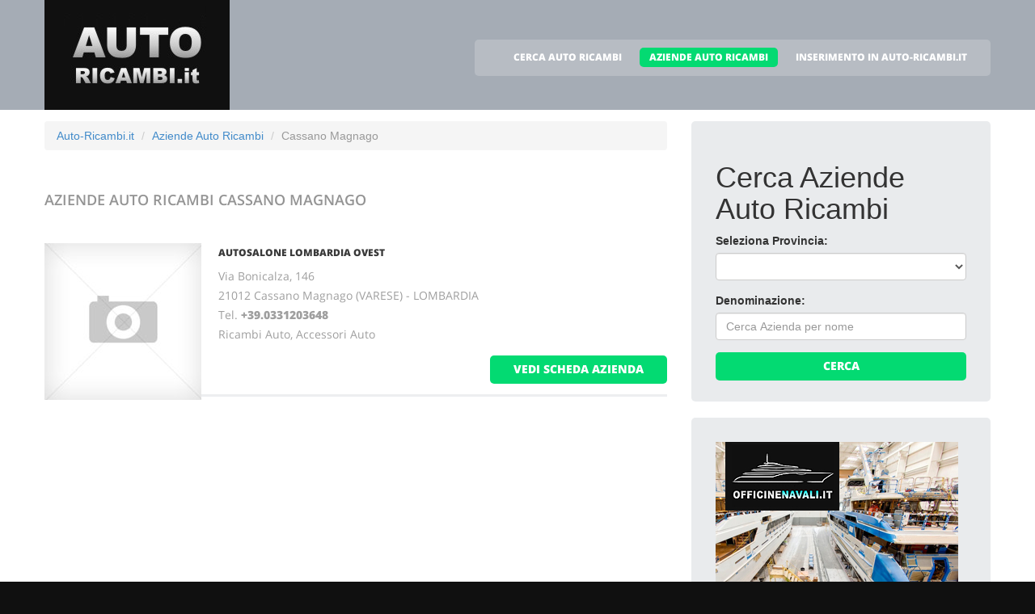

--- FILE ---
content_type: text/html
request_url: http://auto-ricambi.it/auto-ricambi_a_cassano_magnago.html
body_size: 4723
content:
<!DOCTYPE html>
<html lang="it">
<head>
    <title>Aziende Auto Ricambi Cassano Magnago</title>
    <meta charset="utf-8">
    <meta name="viewport" content="width=device-width, initial-scale=1">
    <link rel="icon" href="/img/favicon.ico" type="image/x-icon">
    <link rel="shortcut icon" href="/img/favicon.ico" type="image/x-icon" />
    <meta name="description" content="Auto Ricambi a Cassano Magnago">
    <meta name="keywords" content="Auto Ricambi Cassano Magnago, Auto Ricambi a Cassano Magnago, Volante Sportivo Auto Cassano Magnago, Ricambi Auto Cassano Magnago, Marmitte Auto Cassano Magnago, Gomme Auto Cassano Magnago, Catalitica Cassano Magnago, Fanali Auto Cassano Magnago">
    <meta name="author" content="Auto-Ricambi.it">
    <link rel="stylesheet" href="/css/bootstrap.css" >
    <link rel="stylesheet" href="/css/style.css">
    <link rel="stylesheet" href="/fonts/font-awesome.css">

    <script src="/js/jquery.js"></script>
    <script src="/js/jquery-migrate-1.2.1.min.js"></script>
    <script src="/js/superfish.js"></script>
    <script src="/js/jquery.mobilemenu.js"></script>
    <script src="/js/jquery.easing.1.3.js"></script>
    <script src="/js/jquery.ui.totop.js"></script>
    <script src="/js/jquery.touchSwipe.min.js"></script>
    <script src="/js/jquery.equalheights.js"></script>


</head>

<body>

<header id="header" class="pagesheader">
    <div id="stuck_container">
        <div class="container">
            <div class="row">
                  <article class="col-lg-3 col-sm-3 col-xs-12">
                    <h1 class="navbar-brand navbar-brand_"><a href="/index.html"><img alt="Auto Ricambi a Cassano Magnago by Auto-Ricambi.it" src="/img/logo.jpg"></a></h1>
                  </article>
                                    <article class="col-lg-9 col-sm-9 col-xs-12">
                      <div class="menuheader">
                        <nav class="navbar navbar-default navbar-static-top tm_navbar" role="navigation">
                            <ul class="nav sf-menu">
                              <li> <a href="/cerca_auto-ricambi.html">CERCA AUTO RICAMBI</a></li>
<li class="active"> <a href="/auto-ricambi.html">AZIENDE AUTO RICAMBI</a></li>
<li> <a href="/pubblicita_su_auto-ricambi.html">INSERIMENTO IN AUTO-RICAMBI.IT</a></li>

                            </ul>
                        </nav>
                      </div>
                  </article>

            </div>
        </div>
    </div>
</header>

<div id="content">
    <section class="row_6">
        <div class="container">
            <div class="row">
              <article class="col-lg-8 col-md-8 col-sm-8">
                <ul class="breadcrumb">
	<li><a href="/">Auto-Ricambi.it</a> </li>
	<li><a href="/auto-ricambi.html">Aziende Auto Ricambi</a></li>
	<li class="active">Cassano Magnago</li>
</ul>


                <h2>Aziende Auto Ricambi <span class="info">Cassano Magnago</span></h2>
                
                <div class="extra-wrap">
                  <center>
                  
                  </center>
                </div>

                <div class="box_blog">
    <article class="row_1">
            <div class="overflow">
                <figure>
                  <a href="/419630_autosalone_lombardia_ovest_cassano_magnago.htm">
                    <img src="/images/esempio_box_foto.jpg" alt="AUTOSALONE LOMBARDIA OVEST">
                  </a>
                </figure>
                <h3><a href="/419630_autosalone_lombardia_ovest_cassano_magnago.htm">AUTOSALONE LOMBARDIA OVEST</a></h3>
                <p>
                  Via Bonicalza, 146<br>21012 Cassano Magnago (VARESE) - LOMBARDIA<br>
                  Tel. <a href="tel:+39.0331203648"><b>+39.0331203648</b></a> <br>
		  
                  
                  
                  Ricambi Auto, Accessori Auto<br>
                </p>
                <span class="pull-right"><a href="/419630_autosalone_lombardia_ovest_cassano_magnago.htm" class="btn btn-primary btn2">vedi scheda azienda</a></span>
            </div>
    </article>
</div>

                
                <div class="extra-wrap">
                  <center>
                  
                  </center>
                </div>

              </article>

	                    <article class="col-lg-4 col-md-4 col-sm-4 welcome">
                <div class="box2">
                  <div class="inner maxheight">
                    <h1>Cerca Aziende Auto Ricambi</h1>
                    <form role="form" method="POST" action="/cgi-bin/search_esercizi.cgi">
   <div class="form-group">
     <label class="name">Seleziona Provincia:</label>
     <SELECT name="provincia" class="form-control" >
<OPTION value=""></OPTION>
<OPTION value="AGRIGENTO">AGRIGENTO</OPTION>
<OPTION value="ALESSANDRIA">ALESSANDRIA</OPTION>
<OPTION value="ANCONA">ANCONA</OPTION>
<OPTION value="AOSTA">AOSTA</OPTION>
<OPTION value="AREZZO">AREZZO</OPTION>
<OPTION value="ASCOLI_PICENO">ASCOLI PICENO</OPTION>
<OPTION value="ASTI">ASTI</OPTION>
<OPTION value="AVELLINO">AVELLINO</OPTION>
<OPTION value="BARI">BARI</OPTION>
<OPTION value="BARLETTA-ANDRIA-TRANI">BARLETTA-ANDRIA-TRANI</OPTION>
<OPTION value="BELLUNO">BELLUNO</OPTION>
<OPTION value="BENEVENTO">BENEVENTO</OPTION>
<OPTION value="BERGAMO">BERGAMO</OPTION>
<OPTION value="BIELLA">BIELLA</OPTION>
<OPTION value="BOLOGNA">BOLOGNA</OPTION>
<OPTION value="BOLZANO">BOLZANO</OPTION>
<OPTION value="BRESCIA">BRESCIA</OPTION>
<OPTION value="BRINDISI">BRINDISI</OPTION>
<OPTION value="CAGLIARI">CAGLIARI</OPTION>
<OPTION value="CALTANISSETTA">CALTANISSETTA</OPTION>
<OPTION value="CAMPOBASSO">CAMPOBASSO</OPTION>
<OPTION value="CARBONIA-IGLESIAS">CARBONIA-IGLESIAS</OPTION>
<OPTION value="CASERTA">CASERTA</OPTION>
<OPTION value="CATANIA">CATANIA</OPTION>
<OPTION value="CATANZARO">CATANZARO</OPTION>
<OPTION value="CHIETI">CHIETI</OPTION>
<OPTION value="COMO">COMO</OPTION>
<OPTION value="COSENZA">COSENZA</OPTION>
<OPTION value="CREMONA">CREMONA</OPTION>
<OPTION value="CROTONE">CROTONE</OPTION>
<OPTION value="CUNEO">CUNEO</OPTION>
<OPTION value="ENNA">ENNA</OPTION>
<OPTION value="FERMO">FERMO</OPTION>
<OPTION value="FERRARA">FERRARA</OPTION>
<OPTION value="FIRENZE">FIRENZE</OPTION>
<OPTION value="FOGGIA">FOGGIA</OPTION>
<OPTION value="FORLI___CESENA">FORLI' CESENA</OPTION>
<OPTION value="FROSINONE">FROSINONE</OPTION>
<OPTION value="GENOVA">GENOVA</OPTION>
<OPTION value="GORIZIA">GORIZIA</OPTION>
<OPTION value="GROSSETO">GROSSETO</OPTION>
<OPTION value="IMPERIA">IMPERIA</OPTION>
<OPTION value="ISERNIA">ISERNIA</OPTION>
<OPTION value="L__AQUILA">L'AQUILA</OPTION>
<OPTION value="LA_SPEZIA">LA SPEZIA</OPTION>
<OPTION value="LATINA">LATINA</OPTION>
<OPTION value="LECCE">LECCE</OPTION>
<OPTION value="LECCO">LECCO</OPTION>
<OPTION value="LIVORNO">LIVORNO</OPTION>
<OPTION value="LODI">LODI</OPTION>
<OPTION value="LUCCA">LUCCA</OPTION>
<OPTION value="MACERATA">MACERATA</OPTION>
<OPTION value="MANTOVA">MANTOVA</OPTION>
<OPTION value="MASSA_CARRARA">MASSA CARRARA</OPTION>
<OPTION value="MATERA">MATERA</OPTION>
<OPTION value="MESSINA">MESSINA</OPTION>
<OPTION value="MILANO">MILANO</OPTION>
<OPTION value="MODENA">MODENA</OPTION>
<OPTION value="MONZA_E_DELLA_BRIANZA">MONZA E DELLA BRIANZA</OPTION>
<OPTION value="NAPOLI">NAPOLI</OPTION>
<OPTION value="NOVARA">NOVARA</OPTION>
<OPTION value="NUORO">NUORO</OPTION>
<OPTION value="OGLIASTRA">OGLIASTRA</OPTION>
<OPTION value="OLBIA-TEMPIO">OLBIA-TEMPIO</OPTION>
<OPTION value="ORISTANO">ORISTANO</OPTION>
<OPTION value="PADOVA">PADOVA</OPTION>
<OPTION value="PALERMO">PALERMO</OPTION>
<OPTION value="PARMA">PARMA</OPTION>
<OPTION value="PAVIA">PAVIA</OPTION>
<OPTION value="PERUGIA">PERUGIA</OPTION>
<OPTION value="PESARO_URBINO">PESARO URBINO</OPTION>
<OPTION value="PESCARA">PESCARA</OPTION>
<OPTION value="PIACENZA">PIACENZA</OPTION>
<OPTION value="PISA">PISA</OPTION>
<OPTION value="PISTOIA">PISTOIA</OPTION>
<OPTION value="PORDENONE">PORDENONE</OPTION>
<OPTION value="POTENZA">POTENZA</OPTION>
<OPTION value="PRATO">PRATO</OPTION>
<OPTION value="RAGUSA">RAGUSA</OPTION>
<OPTION value="RAVENNA">RAVENNA</OPTION>
<OPTION value="REGGIO_CALABRIA">REGGIO CALABRIA</OPTION>
<OPTION value="REGGIO_EMILIA">REGGIO EMILIA</OPTION>
<OPTION value="RIETI">RIETI</OPTION>
<OPTION value="RIMINI">RIMINI</OPTION>
<OPTION value="ROMA">ROMA</OPTION>
<OPTION value="ROVIGO">ROVIGO</OPTION>
<OPTION value="SALERNO">SALERNO</OPTION>
<OPTION value="SASSARI">SASSARI</OPTION>
<OPTION value="SAVONA">SAVONA</OPTION>
<OPTION value="SIENA">SIENA</OPTION>
<OPTION value="SIRACUSA">SIRACUSA</OPTION>
<OPTION value="SONDRIO">SONDRIO</OPTION>
<OPTION value="TARANTO">TARANTO</OPTION>
<OPTION value="TERAMO">TERAMO</OPTION>
<OPTION value="TERNI">TERNI</OPTION>
<OPTION value="TORINO">TORINO</OPTION>
<OPTION value="TRAPANI">TRAPANI</OPTION>
<OPTION value="TRENTO">TRENTO</OPTION>
<OPTION value="TREVISO">TREVISO</OPTION>
<OPTION value="TRIESTE">TRIESTE</OPTION>
<OPTION value="UDINE">UDINE</OPTION>
<OPTION value="VARESE">VARESE</OPTION>
<OPTION value="VENEZIA">VENEZIA</OPTION>
<OPTION value="VERBANO-CUSIO-OSSOLA">VERBANO-CUSIO-OSSOLA</OPTION>
<OPTION value="VERCELLI">VERCELLI</OPTION>
<OPTION value="VERONA">VERONA</OPTION>
<OPTION value="VIBO_VALENTIA">VIBO VALENTIA</OPTION>
<OPTION value="VICENZA">VICENZA</OPTION>
<OPTION value="VITERBO">VITERBO</OPTION>
</SELECT>

   </div>
   <div class="form-group">
     <label class="name">Denominazione:</label>
     <input type="text" class="form-control" name="free_text" placeholder="Cerca Azienda per nome">
   </div>
   <div class="btns">
     <button type="submit" class="btn btn-primary btn1 btn-block"> Cerca </button>
   </div>
</form>

                  </div>
                </div>
                <br>
		                <div class="box2">
                  <div class="inner maxheight">
                     <a target="_blank" href="http://officinenavali.it"><img src="https://banner-ar.seo.it/224/original/banner_officine_navali_it_300x250.jpg" alt="Officine Navali IT - Portale web dei Cantieri e della Cantieristica Navale Italiana" border="0"></a>
                  </div>
                </div>
		<br>
                <div class="box2">
                  <div class="inner maxheight">
                     <a target="_blank" border="0" href="//auto-ricambi.it/call_banner_a80cd39cb340110e2a5234bedf3b1df97fbd07b2.html"><img style="display:block; height: 250px; width: 300px; border 0px;" src="https://banner-ar.seo.it/31/original/banner_portali_it_300x250.jpg" alt="Pubblicità Internet - Portali.it" border="0"></a>
                  </div>
                </div>
		<br>
                <div class="box2">
                  <div class="inner maxheight">
                     <a target="_blank" href="https://vendo.it"><img src="https://banner-ar.seo.it/360/original/banner_vendo_it_300x250_soluzione_e-commerce_gratis.gif" alt="Vendo.it - Soluzione E-commerce per Creare Negozio Online Gratis" border="0"></a>
                  </div>
                </div>
		<br>

                <div class="box2">
                  <div class="inner maxheight">
                     <script type="text/javascript"><!--
google_ad_client = "pub-0946999566082081";
google_ad_width = 300;
google_ad_height = 250;
google_ad_format = "300x250_as";
google_ad_type = "text_image";
google_ad_channel = "";
google_color_border = "C3C3C3";
google_color_bg = "FFFFFF";
google_color_link = "0000FF";
google_color_text = "000000";
google_color_url = "008000";
//--></script> <script type="text/javascript"
  src="http://pagead2.googlesyndication.com/pagead/show_ads.js">
</script>

                  </div>
                </div>
                <br>
                <div class="box2">
                  <div class="inner maxheight">
                     <script type="text/javascript"><!--
google_ad_client = "pub-0946999566082081";
google_ad_width = 300;
google_ad_height = 250;
google_ad_format = "300x250_as";
google_ad_type = "text_image";
google_ad_channel = "";
google_color_border = "C3C3C3";
google_color_bg = "FFFFFF";
google_color_link = "0000FF";
google_color_text = "000000";
google_color_url = "008000";
//--></script> <script type="text/javascript"
  src="http://pagead2.googlesyndication.com/pagead/show_ads.js">
</script>

                  </div>
                </div>
              </article>

            </div>
        </div>
    </section>
</div>

<footer>
        
        <div class="footerrow1">
            <div class="container">
                <div class="row">
                    <article class="col-lg-12">
                        <ul class="social_icons">
                            <li><a href="#"><i class="fa fa-facebook"></i></a></li>
                            <li><a href="#"><i class="fa fa-skype"></i></a></li>
                            <li><a href="#"><i class="fa fa-google-plus"></i></a></li>
                            <li><a href="#"><i class="fa fa-twitter"></i></a></li>
                        </ul>
                   </article>
                </div>
            </div>
        </div>
        <div class="footerrow2">
            <div class="container">
                <div class="row">
                    <article class="col-lg-4">
                      <p class="footerpriv">
                      <a href="http://www.auto-ricambi.it">auto-ricambi.it</a><br>
                      Copyright &copy; 2025<br><br>
                      <a href="http://www.portali.it" target="_blank"><img src="/images/portali_internet_advertising_network_155.png" width="155" height="42" border="0" alt="Portali.it - Internet Advertising Network - Concessionaria di Pubblicit&agrave; Internet per il Portale Web auto-ricambi.it"></a><br>
                      <small>
                        <a href="http://www.portali.it/pubblicita_internet__auto-ricambi_it.html" target="_blank">Per la tua pubblicit&agrave; su auto-ricambi.it</a><br>
                        <a href="/elenco_auto-ricambi_per_localita.html">Aziende Auto Ricambi per localit&agrave;</a>
                        
                      </small>
                      </p>
                      <p class="footerpriv"><a href="/auto-ricambi_a_agrigento.html">Auto Ricambi a Agrigento</a><br>
<a href="/auto-ricambi_a_aosta.html">Auto Ricambi a Aosta</a><br>
<a href="/auto-ricambi_a_asti.html">Auto Ricambi a Asti</a><br>
<a href="/auto-ricambi_a_barletta-andria-trani.html">Auto Ricambi a Barletta-Andria-Trani</a><br>
<a href="/auto-ricambi_a_bergamo.html">Auto Ricambi a Bergamo</a><br>
<a href="/auto-ricambi_a_bolzano.html">Auto Ricambi a Bolzano</a><br>
<a href="/auto-ricambi_a_cagliari.html">Auto Ricambi a Cagliari</a><br>
<a href="/auto-ricambi_a_carbonia-iglesias.html">Auto Ricambi a Carbonia-Iglesias</a><br>
<a href="/auto-ricambi_a_catanzaro.html">Auto Ricambi a Catanzaro</a><br>
<a href="/auto-ricambi_a_cosenza.html">Auto Ricambi a Cosenza</a><br>
<a href="/auto-ricambi_a_cuneo.html">Auto Ricambi a Cuneo</a><br>
<a href="/auto-ricambi_a_ferrara.html">Auto Ricambi a Ferrara</a><br>
<a href="/auto-ricambi_a_forli___cesena.html">Auto Ricambi a Forli' Cesena</a><br>
<a href="/auto-ricambi_a_gorizia.html">Auto Ricambi a Gorizia</a><br>
<a href="/auto-ricambi_a_isernia.html">Auto Ricambi a Isernia</a><br>
<a href="/auto-ricambi_a_latina.html">Auto Ricambi a Latina</a><br>
<a href="/auto-ricambi_a_livorno.html">Auto Ricambi a Livorno</a><br>
<a href="/auto-ricambi_a_macerata.html">Auto Ricambi a Macerata</a><br>
<a href="/auto-ricambi_a_matera.html">Auto Ricambi a Matera</a><br>
<a href="/auto-ricambi_a_modena.html">Auto Ricambi a Modena</a><br>
<a href="/auto-ricambi_a_novara.html">Auto Ricambi a Novara</a><br>
<a href="/auto-ricambi_a_olbia-tempio.html">Auto Ricambi a Olbia-Tempio</a><br>
<a href="/auto-ricambi_a_palermo.html">Auto Ricambi a Palermo</a><br>
<a href="/auto-ricambi_a_perugia.html">Auto Ricambi a Perugia</a><br>
<a href="/auto-ricambi_a_piacenza.html">Auto Ricambi a Piacenza</a><br>
<a href="/auto-ricambi_a_pordenone.html">Auto Ricambi a Pordenone</a><br>
<a href="/auto-ricambi_a_ragusa.html">Auto Ricambi a Ragusa</a><br>
<a href="/auto-ricambi_a_reggio_emilia.html">Auto Ricambi a Reggio Emilia</a><br>
<a href="/auto-ricambi_a_roma.html">Auto Ricambi a Roma</a><br>
<a href="/auto-ricambi_a_sassari.html">Auto Ricambi a Sassari</a><br>
<a href="/auto-ricambi_a_siracusa.html">Auto Ricambi a Siracusa</a><br>
<a href="/auto-ricambi_a_teramo.html">Auto Ricambi a Teramo</a><br>
<a href="/auto-ricambi_a_trapani.html">Auto Ricambi a Trapani</a><br>
<a href="/auto-ricambi_a_trieste.html">Auto Ricambi a Trieste</a><br>
<a href="/auto-ricambi_a_venezia.html">Auto Ricambi a Venezia</a><br>
<a href="/auto-ricambi_a_verona.html">Auto Ricambi a Verona</a><br>
<a href="/auto-ricambi_a_viterbo.html">Auto Ricambi a Viterbo</a><br>
</p>
                    </article>
                    <article class="col-lg-4">
                      <p class="footerpriv"><a href="/auto-ricambi_a_alessandria.html">Auto Ricambi a Alessandria</a><br>
<a href="/auto-ricambi_a_arezzo.html">Auto Ricambi a Arezzo</a><br>
<a href="/auto-ricambi_a_avellino.html">Auto Ricambi a Avellino</a><br>
<a href="/auto-ricambi_a_belluno.html">Auto Ricambi a Belluno</a><br>
<a href="/auto-ricambi_a_biella.html">Auto Ricambi a Biella</a><br>
<a href="/auto-ricambi_a_brescia.html">Auto Ricambi a Brescia</a><br>
<a href="/auto-ricambi_a_caltanissetta.html">Auto Ricambi a Caltanissetta</a><br>
<a href="/auto-ricambi_a_caserta.html">Auto Ricambi a Caserta</a><br>
<a href="/auto-ricambi_a_chieti.html">Auto Ricambi a Chieti</a><br>
<a href="/auto-ricambi_a_cremona.html">Auto Ricambi a Cremona</a><br>
<a href="/auto-ricambi_a_enna.html">Auto Ricambi a Enna</a><br>
<a href="/auto-ricambi_a_firenze.html">Auto Ricambi a Firenze</a><br>
<a href="/auto-ricambi_a_frosinone.html">Auto Ricambi a Frosinone</a><br>
<a href="/auto-ricambi_a_grosseto.html">Auto Ricambi a Grosseto</a><br>
<a href="/auto-ricambi_a_l__aquila.html">Auto Ricambi a L'aquila</a><br>
<a href="/auto-ricambi_a_lecce.html">Auto Ricambi a Lecce</a><br>
<a href="/auto-ricambi_a_lodi.html">Auto Ricambi a Lodi</a><br>
<a href="/auto-ricambi_a_mantova.html">Auto Ricambi a Mantova</a><br>
<a href="/auto-ricambi_a_messina.html">Auto Ricambi a Messina</a><br>
<a href="/auto-ricambi_a_monza_e_della_brianza.html">Auto Ricambi a Monza E Della Brianza</a><br>
<a href="/auto-ricambi_a_nuoro.html">Auto Ricambi a Nuoro</a><br>
<a href="/auto-ricambi_a_oristano.html">Auto Ricambi a Oristano</a><br>
<a href="/auto-ricambi_a_parma.html">Auto Ricambi a Parma</a><br>
<a href="/auto-ricambi_a_pesaro_urbino.html">Auto Ricambi a Pesaro Urbino</a><br>
<a href="/auto-ricambi_a_pisa.html">Auto Ricambi a Pisa</a><br>
<a href="/auto-ricambi_a_potenza.html">Auto Ricambi a Potenza</a><br>
<a href="/auto-ricambi_a_ravenna.html">Auto Ricambi a Ravenna</a><br>
<a href="/auto-ricambi_a_rieti.html">Auto Ricambi a Rieti</a><br>
<a href="/auto-ricambi_a_rovigo.html">Auto Ricambi a Rovigo</a><br>
<a href="/auto-ricambi_a_savona.html">Auto Ricambi a Savona</a><br>
<a href="/auto-ricambi_a_sondrio.html">Auto Ricambi a Sondrio</a><br>
<a href="/auto-ricambi_a_terni.html">Auto Ricambi a Terni</a><br>
<a href="/auto-ricambi_a_trento.html">Auto Ricambi a Trento</a><br>
<a href="/auto-ricambi_a_udine.html">Auto Ricambi a Udine</a><br>
<a href="/auto-ricambi_a_verbano-cusio-ossola.html">Auto Ricambi a Verbano-Cusio-Ossola</a><br>
<a href="/auto-ricambi_a_vibo_valentia.html">Auto Ricambi a Vibo Valentia</a><br>
</p>
                    </article>
                    <article class="col-lg-4">
                      <p class="footerpriv"><a href="/auto-ricambi_a_ancona.html">Auto Ricambi a Ancona</a><br>
<a href="/auto-ricambi_a_ascoli_piceno.html">Auto Ricambi a Ascoli Piceno</a><br>
<a href="/auto-ricambi_a_bari.html">Auto Ricambi a Bari</a><br>
<a href="/auto-ricambi_a_benevento.html">Auto Ricambi a Benevento</a><br>
<a href="/auto-ricambi_a_bologna.html">Auto Ricambi a Bologna</a><br>
<a href="/auto-ricambi_a_brindisi.html">Auto Ricambi a Brindisi</a><br>
<a href="/auto-ricambi_a_campobasso.html">Auto Ricambi a Campobasso</a><br>
<a href="/auto-ricambi_a_catania.html">Auto Ricambi a Catania</a><br>
<a href="/auto-ricambi_a_como.html">Auto Ricambi a Como</a><br>
<a href="/auto-ricambi_a_crotone.html">Auto Ricambi a Crotone</a><br>
<a href="/auto-ricambi_a_fermo.html">Auto Ricambi a Fermo</a><br>
<a href="/auto-ricambi_a_foggia.html">Auto Ricambi a Foggia</a><br>
<a href="/auto-ricambi_a_genova.html">Auto Ricambi a Genova</a><br>
<a href="/auto-ricambi_a_imperia.html">Auto Ricambi a Imperia</a><br>
<a href="/auto-ricambi_a_la_spezia.html">Auto Ricambi a La Spezia</a><br>
<a href="/auto-ricambi_a_lecco.html">Auto Ricambi a Lecco</a><br>
<a href="/auto-ricambi_a_lucca.html">Auto Ricambi a Lucca</a><br>
<a href="/auto-ricambi_a_massa_carrara.html">Auto Ricambi a Massa Carrara</a><br>
<a href="/auto-ricambi_a_milano.html">Auto Ricambi a Milano</a><br>
<a href="/auto-ricambi_a_napoli.html">Auto Ricambi a Napoli</a><br>
<a href="/auto-ricambi_a_ogliastra.html">Auto Ricambi a Ogliastra</a><br>
<a href="/auto-ricambi_a_padova.html">Auto Ricambi a Padova</a><br>
<a href="/auto-ricambi_a_pavia.html">Auto Ricambi a Pavia</a><br>
<a href="/auto-ricambi_a_pescara.html">Auto Ricambi a Pescara</a><br>
<a href="/auto-ricambi_a_pistoia.html">Auto Ricambi a Pistoia</a><br>
<a href="/auto-ricambi_a_prato.html">Auto Ricambi a Prato</a><br>
<a href="/auto-ricambi_a_reggio_calabria.html">Auto Ricambi a Reggio Calabria</a><br>
<a href="/auto-ricambi_a_rimini.html">Auto Ricambi a Rimini</a><br>
<a href="/auto-ricambi_a_salerno.html">Auto Ricambi a Salerno</a><br>
<a href="/auto-ricambi_a_siena.html">Auto Ricambi a Siena</a><br>
<a href="/auto-ricambi_a_taranto.html">Auto Ricambi a Taranto</a><br>
<a href="/auto-ricambi_a_torino.html">Auto Ricambi a Torino</a><br>
<a href="/auto-ricambi_a_treviso.html">Auto Ricambi a Treviso</a><br>
<a href="/auto-ricambi_a_varese.html">Auto Ricambi a Varese</a><br>
<a href="/auto-ricambi_a_vercelli.html">Auto Ricambi a Vercelli</a><br>
<a href="/auto-ricambi_a_vicenza.html">Auto Ricambi a Vicenza</a><br>
</p>
                    </article>
                </div>
            </div>
        </div>
</footer>

<script src="/js/bootstrap.min.js"></script>
<script src="/js/tm-scripts.js"></script>
</body>

</html>
